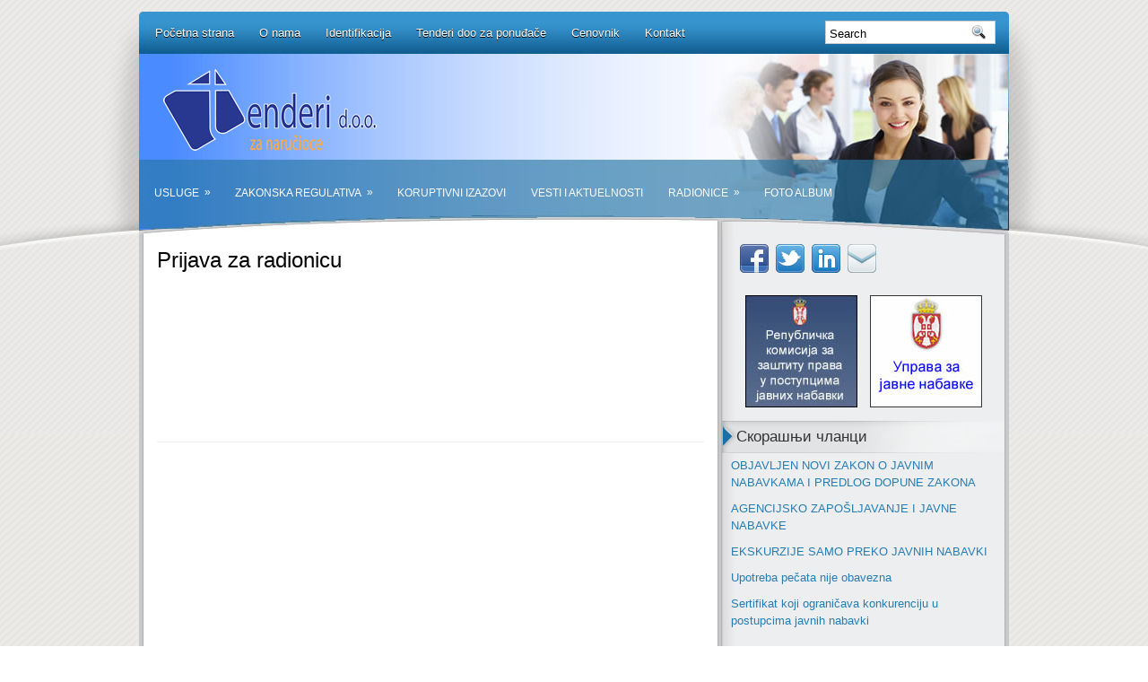

--- FILE ---
content_type: text/html; charset=UTF-8
request_url: http://tenderidoo.rs/nar/?page_id=114
body_size: 7927
content:
<!DOCTYPE html PUBLIC "-//W3C//DTD XHTML 1.0 Transitional//EN" "http://www.w3.org/TR/xhtml1/DTD/xhtml1-transitional.dtd"><html xmlns="http://www.w3.org/1999/xhtml" lang="sr-RS">

<head profile="http://gmpg.org/xfn/11">
<meta http-equiv="Content-Type" content="text/html; charset=UTF-8" />
<link href='http://fonts.googleapis.com/css?family=Oswald' rel='stylesheet' type='text/css'/>
<title>  Prijava za radionicu | www.tenderidoo.rs</title>
<link rel="stylesheet" href="http://tenderidoo.rs/nar/wp-content/themes/BusinessWeb/css/screen.css" type="text/css" media="screen, projection" />
<link rel="stylesheet" href="http://tenderidoo.rs/nar/wp-content/themes/BusinessWeb/css/print.css" type="text/css" media="print" />
<!--[if IE]><link rel="stylesheet" href="http://tenderidoo.rs/nar/wp-content/themes/BusinessWeb/css/ie.css" type="text/css" media="screen, projection"><![endif]-->
<link rel="stylesheet" href="http://tenderidoo.rs/nar/wp-content/themes/BusinessWeb/style.css" type="text/css" media="screen" />
<!--[if IE 6]>
	<script src="http://tenderidoo.rs/nar/wp-content/themes/BusinessWeb/js/pngfix.js"></script>
<![endif]--> 
<link rel="alternate" type="application/rss+xml" title="www.tenderidoo.rs RSS Feed" href="http://tenderidoo.rs/nar/?feed=rss2" />
<link rel="alternate" type="application/atom+xml" title="www.tenderidoo.rs Atom Feed" href="http://tenderidoo.rs/nar/?feed=atom" />
<link rel="pingback" href="http://tenderidoo.rs/nar/xmlrpc.php" />

<script src="http://tenderidoo.rs/nar/wp-content/themes/BusinessWeb/js/jquery-1.4.4.js" type="text/javascript"></script>
<script src="http://tenderidoo.rs/nar/wp-content/themes/BusinessWeb/js/jquery.cycle.all.js" type="text/javascript"></script>
<script type="text/javascript" src="http://tenderidoo.rs/nar/wp-content/themes/BusinessWeb/menu/superfish.js"></script>
<script type="text/javascript" src="http://tenderidoo.rs/nar/wp-content/themes/BusinessWeb/menu/custom.js"></script>


<meta name='robots' content='max-image-preview:large' />
	<style>img:is([sizes="auto" i], [sizes^="auto," i]) { contain-intrinsic-size: 3000px 1500px }</style>
	<link rel="alternate" type="application/rss+xml" title="www.tenderidoo.rs &raquo; довод коментара на Prijava za radionicu" href="http://tenderidoo.rs/nar/?feed=rss2&#038;page_id=114" />
<script type="text/javascript">
/* <![CDATA[ */
window._wpemojiSettings = {"baseUrl":"https:\/\/s.w.org\/images\/core\/emoji\/15.0.3\/72x72\/","ext":".png","svgUrl":"https:\/\/s.w.org\/images\/core\/emoji\/15.0.3\/svg\/","svgExt":".svg","source":{"concatemoji":"http:\/\/tenderidoo.rs\/nar\/wp-includes\/js\/wp-emoji-release.min.js?ver=6.7.4"}};
/*! This file is auto-generated */
!function(i,n){var o,s,e;function c(e){try{var t={supportTests:e,timestamp:(new Date).valueOf()};sessionStorage.setItem(o,JSON.stringify(t))}catch(e){}}function p(e,t,n){e.clearRect(0,0,e.canvas.width,e.canvas.height),e.fillText(t,0,0);var t=new Uint32Array(e.getImageData(0,0,e.canvas.width,e.canvas.height).data),r=(e.clearRect(0,0,e.canvas.width,e.canvas.height),e.fillText(n,0,0),new Uint32Array(e.getImageData(0,0,e.canvas.width,e.canvas.height).data));return t.every(function(e,t){return e===r[t]})}function u(e,t,n){switch(t){case"flag":return n(e,"\ud83c\udff3\ufe0f\u200d\u26a7\ufe0f","\ud83c\udff3\ufe0f\u200b\u26a7\ufe0f")?!1:!n(e,"\ud83c\uddfa\ud83c\uddf3","\ud83c\uddfa\u200b\ud83c\uddf3")&&!n(e,"\ud83c\udff4\udb40\udc67\udb40\udc62\udb40\udc65\udb40\udc6e\udb40\udc67\udb40\udc7f","\ud83c\udff4\u200b\udb40\udc67\u200b\udb40\udc62\u200b\udb40\udc65\u200b\udb40\udc6e\u200b\udb40\udc67\u200b\udb40\udc7f");case"emoji":return!n(e,"\ud83d\udc26\u200d\u2b1b","\ud83d\udc26\u200b\u2b1b")}return!1}function f(e,t,n){var r="undefined"!=typeof WorkerGlobalScope&&self instanceof WorkerGlobalScope?new OffscreenCanvas(300,150):i.createElement("canvas"),a=r.getContext("2d",{willReadFrequently:!0}),o=(a.textBaseline="top",a.font="600 32px Arial",{});return e.forEach(function(e){o[e]=t(a,e,n)}),o}function t(e){var t=i.createElement("script");t.src=e,t.defer=!0,i.head.appendChild(t)}"undefined"!=typeof Promise&&(o="wpEmojiSettingsSupports",s=["flag","emoji"],n.supports={everything:!0,everythingExceptFlag:!0},e=new Promise(function(e){i.addEventListener("DOMContentLoaded",e,{once:!0})}),new Promise(function(t){var n=function(){try{var e=JSON.parse(sessionStorage.getItem(o));if("object"==typeof e&&"number"==typeof e.timestamp&&(new Date).valueOf()<e.timestamp+604800&&"object"==typeof e.supportTests)return e.supportTests}catch(e){}return null}();if(!n){if("undefined"!=typeof Worker&&"undefined"!=typeof OffscreenCanvas&&"undefined"!=typeof URL&&URL.createObjectURL&&"undefined"!=typeof Blob)try{var e="postMessage("+f.toString()+"("+[JSON.stringify(s),u.toString(),p.toString()].join(",")+"));",r=new Blob([e],{type:"text/javascript"}),a=new Worker(URL.createObjectURL(r),{name:"wpTestEmojiSupports"});return void(a.onmessage=function(e){c(n=e.data),a.terminate(),t(n)})}catch(e){}c(n=f(s,u,p))}t(n)}).then(function(e){for(var t in e)n.supports[t]=e[t],n.supports.everything=n.supports.everything&&n.supports[t],"flag"!==t&&(n.supports.everythingExceptFlag=n.supports.everythingExceptFlag&&n.supports[t]);n.supports.everythingExceptFlag=n.supports.everythingExceptFlag&&!n.supports.flag,n.DOMReady=!1,n.readyCallback=function(){n.DOMReady=!0}}).then(function(){return e}).then(function(){var e;n.supports.everything||(n.readyCallback(),(e=n.source||{}).concatemoji?t(e.concatemoji):e.wpemoji&&e.twemoji&&(t(e.twemoji),t(e.wpemoji)))}))}((window,document),window._wpemojiSettings);
/* ]]> */
</script>
<style id='wp-emoji-styles-inline-css' type='text/css'>

	img.wp-smiley, img.emoji {
		display: inline !important;
		border: none !important;
		box-shadow: none !important;
		height: 1em !important;
		width: 1em !important;
		margin: 0 0.07em !important;
		vertical-align: -0.1em !important;
		background: none !important;
		padding: 0 !important;
	}
</style>
<link rel='stylesheet' id='wp-block-library-css' href='http://tenderidoo.rs/nar/wp-includes/css/dist/block-library/style.min.css?ver=6.7.4' type='text/css' media='all' />
<style id='classic-theme-styles-inline-css' type='text/css'>
/*! This file is auto-generated */
.wp-block-button__link{color:#fff;background-color:#32373c;border-radius:9999px;box-shadow:none;text-decoration:none;padding:calc(.667em + 2px) calc(1.333em + 2px);font-size:1.125em}.wp-block-file__button{background:#32373c;color:#fff;text-decoration:none}
</style>
<style id='global-styles-inline-css' type='text/css'>
:root{--wp--preset--aspect-ratio--square: 1;--wp--preset--aspect-ratio--4-3: 4/3;--wp--preset--aspect-ratio--3-4: 3/4;--wp--preset--aspect-ratio--3-2: 3/2;--wp--preset--aspect-ratio--2-3: 2/3;--wp--preset--aspect-ratio--16-9: 16/9;--wp--preset--aspect-ratio--9-16: 9/16;--wp--preset--color--black: #000000;--wp--preset--color--cyan-bluish-gray: #abb8c3;--wp--preset--color--white: #ffffff;--wp--preset--color--pale-pink: #f78da7;--wp--preset--color--vivid-red: #cf2e2e;--wp--preset--color--luminous-vivid-orange: #ff6900;--wp--preset--color--luminous-vivid-amber: #fcb900;--wp--preset--color--light-green-cyan: #7bdcb5;--wp--preset--color--vivid-green-cyan: #00d084;--wp--preset--color--pale-cyan-blue: #8ed1fc;--wp--preset--color--vivid-cyan-blue: #0693e3;--wp--preset--color--vivid-purple: #9b51e0;--wp--preset--gradient--vivid-cyan-blue-to-vivid-purple: linear-gradient(135deg,rgba(6,147,227,1) 0%,rgb(155,81,224) 100%);--wp--preset--gradient--light-green-cyan-to-vivid-green-cyan: linear-gradient(135deg,rgb(122,220,180) 0%,rgb(0,208,130) 100%);--wp--preset--gradient--luminous-vivid-amber-to-luminous-vivid-orange: linear-gradient(135deg,rgba(252,185,0,1) 0%,rgba(255,105,0,1) 100%);--wp--preset--gradient--luminous-vivid-orange-to-vivid-red: linear-gradient(135deg,rgba(255,105,0,1) 0%,rgb(207,46,46) 100%);--wp--preset--gradient--very-light-gray-to-cyan-bluish-gray: linear-gradient(135deg,rgb(238,238,238) 0%,rgb(169,184,195) 100%);--wp--preset--gradient--cool-to-warm-spectrum: linear-gradient(135deg,rgb(74,234,220) 0%,rgb(151,120,209) 20%,rgb(207,42,186) 40%,rgb(238,44,130) 60%,rgb(251,105,98) 80%,rgb(254,248,76) 100%);--wp--preset--gradient--blush-light-purple: linear-gradient(135deg,rgb(255,206,236) 0%,rgb(152,150,240) 100%);--wp--preset--gradient--blush-bordeaux: linear-gradient(135deg,rgb(254,205,165) 0%,rgb(254,45,45) 50%,rgb(107,0,62) 100%);--wp--preset--gradient--luminous-dusk: linear-gradient(135deg,rgb(255,203,112) 0%,rgb(199,81,192) 50%,rgb(65,88,208) 100%);--wp--preset--gradient--pale-ocean: linear-gradient(135deg,rgb(255,245,203) 0%,rgb(182,227,212) 50%,rgb(51,167,181) 100%);--wp--preset--gradient--electric-grass: linear-gradient(135deg,rgb(202,248,128) 0%,rgb(113,206,126) 100%);--wp--preset--gradient--midnight: linear-gradient(135deg,rgb(2,3,129) 0%,rgb(40,116,252) 100%);--wp--preset--font-size--small: 13px;--wp--preset--font-size--medium: 20px;--wp--preset--font-size--large: 36px;--wp--preset--font-size--x-large: 42px;--wp--preset--spacing--20: 0.44rem;--wp--preset--spacing--30: 0.67rem;--wp--preset--spacing--40: 1rem;--wp--preset--spacing--50: 1.5rem;--wp--preset--spacing--60: 2.25rem;--wp--preset--spacing--70: 3.38rem;--wp--preset--spacing--80: 5.06rem;--wp--preset--shadow--natural: 6px 6px 9px rgba(0, 0, 0, 0.2);--wp--preset--shadow--deep: 12px 12px 50px rgba(0, 0, 0, 0.4);--wp--preset--shadow--sharp: 6px 6px 0px rgba(0, 0, 0, 0.2);--wp--preset--shadow--outlined: 6px 6px 0px -3px rgba(255, 255, 255, 1), 6px 6px rgba(0, 0, 0, 1);--wp--preset--shadow--crisp: 6px 6px 0px rgba(0, 0, 0, 1);}:where(.is-layout-flex){gap: 0.5em;}:where(.is-layout-grid){gap: 0.5em;}body .is-layout-flex{display: flex;}.is-layout-flex{flex-wrap: wrap;align-items: center;}.is-layout-flex > :is(*, div){margin: 0;}body .is-layout-grid{display: grid;}.is-layout-grid > :is(*, div){margin: 0;}:where(.wp-block-columns.is-layout-flex){gap: 2em;}:where(.wp-block-columns.is-layout-grid){gap: 2em;}:where(.wp-block-post-template.is-layout-flex){gap: 1.25em;}:where(.wp-block-post-template.is-layout-grid){gap: 1.25em;}.has-black-color{color: var(--wp--preset--color--black) !important;}.has-cyan-bluish-gray-color{color: var(--wp--preset--color--cyan-bluish-gray) !important;}.has-white-color{color: var(--wp--preset--color--white) !important;}.has-pale-pink-color{color: var(--wp--preset--color--pale-pink) !important;}.has-vivid-red-color{color: var(--wp--preset--color--vivid-red) !important;}.has-luminous-vivid-orange-color{color: var(--wp--preset--color--luminous-vivid-orange) !important;}.has-luminous-vivid-amber-color{color: var(--wp--preset--color--luminous-vivid-amber) !important;}.has-light-green-cyan-color{color: var(--wp--preset--color--light-green-cyan) !important;}.has-vivid-green-cyan-color{color: var(--wp--preset--color--vivid-green-cyan) !important;}.has-pale-cyan-blue-color{color: var(--wp--preset--color--pale-cyan-blue) !important;}.has-vivid-cyan-blue-color{color: var(--wp--preset--color--vivid-cyan-blue) !important;}.has-vivid-purple-color{color: var(--wp--preset--color--vivid-purple) !important;}.has-black-background-color{background-color: var(--wp--preset--color--black) !important;}.has-cyan-bluish-gray-background-color{background-color: var(--wp--preset--color--cyan-bluish-gray) !important;}.has-white-background-color{background-color: var(--wp--preset--color--white) !important;}.has-pale-pink-background-color{background-color: var(--wp--preset--color--pale-pink) !important;}.has-vivid-red-background-color{background-color: var(--wp--preset--color--vivid-red) !important;}.has-luminous-vivid-orange-background-color{background-color: var(--wp--preset--color--luminous-vivid-orange) !important;}.has-luminous-vivid-amber-background-color{background-color: var(--wp--preset--color--luminous-vivid-amber) !important;}.has-light-green-cyan-background-color{background-color: var(--wp--preset--color--light-green-cyan) !important;}.has-vivid-green-cyan-background-color{background-color: var(--wp--preset--color--vivid-green-cyan) !important;}.has-pale-cyan-blue-background-color{background-color: var(--wp--preset--color--pale-cyan-blue) !important;}.has-vivid-cyan-blue-background-color{background-color: var(--wp--preset--color--vivid-cyan-blue) !important;}.has-vivid-purple-background-color{background-color: var(--wp--preset--color--vivid-purple) !important;}.has-black-border-color{border-color: var(--wp--preset--color--black) !important;}.has-cyan-bluish-gray-border-color{border-color: var(--wp--preset--color--cyan-bluish-gray) !important;}.has-white-border-color{border-color: var(--wp--preset--color--white) !important;}.has-pale-pink-border-color{border-color: var(--wp--preset--color--pale-pink) !important;}.has-vivid-red-border-color{border-color: var(--wp--preset--color--vivid-red) !important;}.has-luminous-vivid-orange-border-color{border-color: var(--wp--preset--color--luminous-vivid-orange) !important;}.has-luminous-vivid-amber-border-color{border-color: var(--wp--preset--color--luminous-vivid-amber) !important;}.has-light-green-cyan-border-color{border-color: var(--wp--preset--color--light-green-cyan) !important;}.has-vivid-green-cyan-border-color{border-color: var(--wp--preset--color--vivid-green-cyan) !important;}.has-pale-cyan-blue-border-color{border-color: var(--wp--preset--color--pale-cyan-blue) !important;}.has-vivid-cyan-blue-border-color{border-color: var(--wp--preset--color--vivid-cyan-blue) !important;}.has-vivid-purple-border-color{border-color: var(--wp--preset--color--vivid-purple) !important;}.has-vivid-cyan-blue-to-vivid-purple-gradient-background{background: var(--wp--preset--gradient--vivid-cyan-blue-to-vivid-purple) !important;}.has-light-green-cyan-to-vivid-green-cyan-gradient-background{background: var(--wp--preset--gradient--light-green-cyan-to-vivid-green-cyan) !important;}.has-luminous-vivid-amber-to-luminous-vivid-orange-gradient-background{background: var(--wp--preset--gradient--luminous-vivid-amber-to-luminous-vivid-orange) !important;}.has-luminous-vivid-orange-to-vivid-red-gradient-background{background: var(--wp--preset--gradient--luminous-vivid-orange-to-vivid-red) !important;}.has-very-light-gray-to-cyan-bluish-gray-gradient-background{background: var(--wp--preset--gradient--very-light-gray-to-cyan-bluish-gray) !important;}.has-cool-to-warm-spectrum-gradient-background{background: var(--wp--preset--gradient--cool-to-warm-spectrum) !important;}.has-blush-light-purple-gradient-background{background: var(--wp--preset--gradient--blush-light-purple) !important;}.has-blush-bordeaux-gradient-background{background: var(--wp--preset--gradient--blush-bordeaux) !important;}.has-luminous-dusk-gradient-background{background: var(--wp--preset--gradient--luminous-dusk) !important;}.has-pale-ocean-gradient-background{background: var(--wp--preset--gradient--pale-ocean) !important;}.has-electric-grass-gradient-background{background: var(--wp--preset--gradient--electric-grass) !important;}.has-midnight-gradient-background{background: var(--wp--preset--gradient--midnight) !important;}.has-small-font-size{font-size: var(--wp--preset--font-size--small) !important;}.has-medium-font-size{font-size: var(--wp--preset--font-size--medium) !important;}.has-large-font-size{font-size: var(--wp--preset--font-size--large) !important;}.has-x-large-font-size{font-size: var(--wp--preset--font-size--x-large) !important;}
:where(.wp-block-post-template.is-layout-flex){gap: 1.25em;}:where(.wp-block-post-template.is-layout-grid){gap: 1.25em;}
:where(.wp-block-columns.is-layout-flex){gap: 2em;}:where(.wp-block-columns.is-layout-grid){gap: 2em;}
:root :where(.wp-block-pullquote){font-size: 1.5em;line-height: 1.6;}
</style>
<link rel="https://api.w.org/" href="http://tenderidoo.rs/nar/index.php?rest_route=/" /><link rel="alternate" title="JSON" type="application/json" href="http://tenderidoo.rs/nar/index.php?rest_route=/wp/v2/pages/114" /><link rel="EditURI" type="application/rsd+xml" title="RSD" href="http://tenderidoo.rs/nar/xmlrpc.php?rsd" />
<meta name="generator" content="WordPress 6.7.4" />
<link rel="canonical" href="http://tenderidoo.rs/nar/?page_id=114" />
<link rel='shortlink' href='http://tenderidoo.rs/nar/?p=114' />
<link rel="alternate" title="oEmbed (JSON)" type="application/json+oembed" href="http://tenderidoo.rs/nar/index.php?rest_route=%2Foembed%2F1.0%2Fembed&#038;url=http%3A%2F%2Ftenderidoo.rs%2Fnar%2F%3Fpage_id%3D114" />
<link rel="alternate" title="oEmbed (XML)" type="text/xml+oembed" href="http://tenderidoo.rs/nar/index.php?rest_route=%2Foembed%2F1.0%2Fembed&#038;url=http%3A%2F%2Ftenderidoo.rs%2Fnar%2F%3Fpage_id%3D114&#038;format=xml" />
</head>
<body class="page-template-default page page-id-114">

	<div id="wrapper">
<div id="wrapper-bg"><div id="wrapper-bg2">
		<div id="outer-wrapper" class="outer-wrapper">  
			<div class="outer">
				<div class="navi-links">
                    <div class="navi-primary-container">
					<ul id="menu-gornji" class="navi-primary navis"><li id="menu-item-36" class="menu-item menu-item-type-custom menu-item-object-custom menu-item-36"><a href="http://www.tenderidoo.rs/nar/">Početna strana</a></li>
<li id="menu-item-77" class="menu-item menu-item-type-post_type menu-item-object-page menu-item-77"><a href="http://tenderidoo.rs/nar/?page_id=10">O nama</a></li>
<li id="menu-item-41" class="menu-item menu-item-type-post_type menu-item-object-page menu-item-41"><a href="http://tenderidoo.rs/nar/?page_id=39">Identifikacija</a></li>
<li id="menu-item-43" class="menu-item menu-item-type-custom menu-item-object-custom menu-item-43"><a href="http://tenderidoo.rs/pon/">Tenderi doo za ponuđače</a></li>
<li id="menu-item-1666" class="menu-item menu-item-type-post_type menu-item-object-page menu-item-1666"><a href="http://tenderidoo.rs/nar/?page_id=1663">Cenovnik</a></li>
<li id="menu-item-42" class="menu-item menu-item-type-post_type menu-item-object-page menu-item-42"><a href="http://tenderidoo.rs/nar/?page_id=37">Kontakt</a></li>
</ul>                    </div>
				</div>
                
                
            		<div id="topsearch">
					 
<div id="search">
    <form method="get" id="searchform" action="http://tenderidoo.rs/nar/"> 
        <input type="text" value="Search" 
            name="s" id="s"  onblur="if (this.value == '')  {this.value = 'Search';}"  
            onfocus="if (this.value == 'Search') {this.value = '';}" />
        <input type="image" src="http://tenderidoo.rs/nar/wp-content/themes/BusinessWeb/images/search.gif" style="border:0; vertical-align: top;" /> 
    </form>
</div> 
				</div>
			</div>
				<div id="header" class="outer">
					<div class="header-part">
													<a href="http://tenderidoo.rs/nar"><img src="http://tenderidoo.rs/nar/wp-content/uploads/2014/03/orginal.png" alt="www.tenderidoo.rs" title="www.tenderidoo.rs" class="logoimg" /></a>
													
					</div>
					
					<div class="header-part rightsector">
                        <div style="padding: 0 0 0 0; text-align:right;">
                        </div>
					</div>
				</div>
			
			<div class="outer">
				<div class="navi-secondary-container">
					<ul id="menu-donji-meni" class="navi-secondary navis"><li id="menu-item-326" class="menu-item menu-item-type-custom menu-item-object-custom menu-item-has-children menu-item-326"><a>Usluge</a>
<ul class="sub-menu">
	<li id="menu-item-201" class="menu-item menu-item-type-post_type menu-item-object-page menu-item-201"><a href="http://tenderidoo.rs/nar/?page_id=183">Interni akt</a></li>
	<li id="menu-item-203" class="menu-item menu-item-type-post_type menu-item-object-page menu-item-203"><a href="http://tenderidoo.rs/nar/?page_id=185">Plan nabavki</a></li>
	<li id="menu-item-205" class="menu-item menu-item-type-post_type menu-item-object-page menu-item-205"><a href="http://tenderidoo.rs/nar/?page_id=187">Priprema konkursne dokumentacije</a></li>
	<li id="menu-item-199" class="menu-item menu-item-type-post_type menu-item-object-page menu-item-199"><a href="http://tenderidoo.rs/nar/?page_id=189">Analiza konkursne dokumentacije</a></li>
	<li id="menu-item-206" class="menu-item menu-item-type-post_type menu-item-object-page menu-item-206"><a href="http://tenderidoo.rs/nar/?page_id=191">Prisustvovanje otvaranju ponuda sa instrukcijama</a></li>
	<li id="menu-item-204" class="menu-item menu-item-type-post_type menu-item-object-page menu-item-204"><a href="http://tenderidoo.rs/nar/?page_id=193">Praktična obuka po konkretnoj javnoj nabavci „od početka do kraja“</a></li>
	<li id="menu-item-200" class="menu-item menu-item-type-post_type menu-item-object-page menu-item-200"><a href="http://tenderidoo.rs/nar/?page_id=195">Instrukcije komisiji po podnetom zahtevu za zaštitu prava</a></li>
	<li id="menu-item-202" class="menu-item menu-item-type-post_type menu-item-object-page menu-item-202"><a href="http://tenderidoo.rs/nar/?page_id=197">Odgovori na pitanja putem telefona / e-mail-a</a></li>
</ul>
</li>
<li id="menu-item-327" class="menu-item menu-item-type-custom menu-item-object-custom menu-item-has-children menu-item-327"><a>Zakonska regulativa</a>
<ul class="sub-menu">
	<li id="menu-item-297" class="menu-item menu-item-type-post_type menu-item-object-page menu-item-has-children menu-item-297"><a href="http://tenderidoo.rs/nar/?page_id=295">Zakon o javnim nabavkama</a>
	<ul class="sub-menu">
		<li id="menu-item-325" class="menu-item menu-item-type-post_type menu-item-object-page menu-item-325"><a href="http://tenderidoo.rs/nar/?page_id=322">Prateći pravilnici</a></li>
	</ul>
</li>
	<li id="menu-item-1672" class="menu-item menu-item-type-post_type menu-item-object-page menu-item-1672"><a href="http://tenderidoo.rs/nar/?page_id=1670">Zakon o javno-privatnom partnerstvu i koncesijama</a></li>
	<li id="menu-item-307" class="menu-item menu-item-type-post_type menu-item-object-page menu-item-307"><a href="http://tenderidoo.rs/nar/?page_id=305">Zakon o rokovima izmirenja novčanih obaveza u komercijalnim transakcijama</a></li>
	<li id="menu-item-314" class="menu-item menu-item-type-post_type menu-item-object-page menu-item-314"><a href="http://tenderidoo.rs/nar/?page_id=311">Zakon o opštem upravnom postupku</a></li>
	<li id="menu-item-321" class="menu-item menu-item-type-post_type menu-item-object-page menu-item-321"><a href="http://tenderidoo.rs/nar/?page_id=315">Zakon o budžetu za 2015. god.</a></li>
	<li id="menu-item-1684" class="menu-item menu-item-type-post_type menu-item-object-page menu-item-1684"><a href="http://tenderidoo.rs/nar/?page_id=1682">Zakon o budžetu za 2016. god.</a></li>
	<li id="menu-item-2063" class="menu-item menu-item-type-post_type menu-item-object-page menu-item-2063"><a href="http://tenderidoo.rs/nar/?page_id=2061" title="https://drive.google.com/file/d/0BxRiUktS0_ESYXAySExNTDFad3c/view?usp=sharing">Zakon o budžetu za 2017.god.</a></li>
	<li id="menu-item-500" class="menu-item menu-item-type-post_type menu-item-object-page menu-item-500"><a href="http://tenderidoo.rs/nar/?page_id=497">Zakon o slobodnom pristupu informacijama od javnog značaja</a></li>
	<li id="menu-item-520" class="menu-item menu-item-type-post_type menu-item-object-page menu-item-520"><a href="http://tenderidoo.rs/nar/?page_id=516">Zakon o obligacionim odnosima</a></li>
	<li id="menu-item-526" class="menu-item menu-item-type-post_type menu-item-object-page menu-item-526"><a href="http://tenderidoo.rs/nar/?page_id=521">Zakon o zaštiti konkurencije</a></li>
	<li id="menu-item-532" class="menu-item menu-item-type-post_type menu-item-object-page menu-item-532"><a href="http://tenderidoo.rs/nar/?page_id=527">Zakon o lekovima i medicinskim sredstvima</a></li>
	<li id="menu-item-538" class="menu-item menu-item-type-post_type menu-item-object-page menu-item-538"><a href="http://tenderidoo.rs/nar/?page_id=533">Zakon o planiranju i izgradnji</a></li>
</ul>
</li>
<li id="menu-item-107" class="menu-item menu-item-type-post_type menu-item-object-page menu-item-107"><a href="http://tenderidoo.rs/nar/?page_id=90">Koruptivni izazovi</a></li>
<li id="menu-item-340" class="menu-item menu-item-type-taxonomy menu-item-object-category menu-item-340"><a href="http://tenderidoo.rs/nar/?cat=4">Vesti i aktuelnosti</a></li>
<li id="menu-item-348" class="menu-item menu-item-type-custom menu-item-object-custom current-menu-ancestor current-menu-parent menu-item-has-children menu-item-348"><a>Radionice</a>
<ul class="sub-menu">
	<li id="menu-item-481" class="menu-item menu-item-type-post_type menu-item-object-page menu-item-481"><a href="http://tenderidoo.rs/nar/?page_id=479">Prijavite se za radionicu- korišćenje Novog Portala</a></li>
	<li id="menu-item-122" class="menu-item menu-item-type-post_type menu-item-object-page current-menu-item page_item page-item-114 current_page_item menu-item-122"><a href="http://tenderidoo.rs/nar/?page_id=114" aria-current="page">Prijava za radionicu</a></li>
	<li id="menu-item-347" class="menu-item menu-item-type-taxonomy menu-item-object-category menu-item-347"><a href="http://tenderidoo.rs/nar/?cat=5">Održane radionice</a></li>
</ul>
</li>
<li id="menu-item-169" class="menu-item menu-item-type-post_type menu-item-object-page menu-item-169"><a href="http://tenderidoo.rs/nar/?page_id=108">Foto album</a></li>
</ul>				</div>
			</div><div class="outer" id="contentwrap">
	<div class="postcont">
		<div id="content">	

						<div class="post" id="post-114">
			<h2 class="title">Prijava za radionicu</h2>
				<div class="entry">
						
						
				</div>
			</div>
							</div>
	</div>
	

<div class="sidecont rightsector">
	
	<div class="sidebar">
        			<div class="addthis_toolbox">   
    			    
<a href="https://www.facebook.com/tenderidoo.kragujevac.54" title="Facebook"><img src="http://tenderidoo.rs/nar/wp-content/themes/BusinessWeb/images/social-icons/facebook.png"  style="margin:0 4px 0 0; "  title="Facebook" /></a>
<a href="https://twitter.com/Tenderidoo" title="Twitter"><img src="http://tenderidoo.rs/nar/wp-content/themes/BusinessWeb/images/social-icons/twitter.png"  style="margin:0 4px 0 0; " title="Twitter" /></a>

<a href="http://www.linkedin.com/company/tenderi-doo-kragujevac" title="LinkedIn"><img src="http://tenderidoo.rs/nar/wp-content/themes/BusinessWeb/images/social-icons/linkedin.png"  style="margin:0 4px 0 0; "  title="LinkedIn" /></a>

<a href="mailto:tenderikg@gmail.com" title="eMail"><img src="http://tenderidoo.rs/nar/wp-content/themes/BusinessWeb/images/social-icons/email.png"  style="margin:0 4px 0 0; "  title="eMail" /></a>
    			    
    			   
    			</div>	
    		<div class="sidebaradbox">
			<a href="http://www.kjn.gov.rs/" target="_blank"><img class="sidebaradbox" src="http://tenderidoo.rs/nar/wp-content/uploads/2014/02/republickakomisija.jpg" style="border: 0;" alt="Advertise Here" /></a>

<a href="http://www.ujn.gov.rs/" target="_blank"><img class="sidebaradbox" src="http://tenderidoo.rs/nar/wp-content/uploads/2014/02/uprava.jpg" style="border: 0;" alt="Advertise Here" /></a>
		</div>
		    
            

		<ul>
			
				
				<li><h2>Скорашњи чланци</h2>
			               <ul>
						<li><a href='http://tenderidoo.rs/nar/?p=2310'>OBJAVLJEN NOVI ZAKON O JAVNIM NABAVKAMA I PREDLOG  DOPUNE ZAKONA</a></li>
	<li><a href='http://tenderidoo.rs/nar/?p=2278'>AGENCIJSKO ZAPOŠLJAVANJE I JAVNE NABAVKE</a></li>
	<li><a href='http://tenderidoo.rs/nar/?p=2268'>EKSKURZIJE SAMO PREKO JAVNIH NABAVKI</a></li>
	<li><a href='http://tenderidoo.rs/nar/?p=2244'>Upotreba pečata nije obavezna</a></li>
	<li><a href='http://tenderidoo.rs/nar/?p=2237'>Sertifikat koji ograničava konkurenciju u postupcima javnih nabavki</a></li>
  
			               </ul>
				</li>
				
				<li><h2>Archives</h2>
					<ul>
						<li><a href='http://tenderidoo.rs/nar/?m=202002'>фебруар 2020</a></li>
	<li><a href='http://tenderidoo.rs/nar/?m=201912'>децембар 2019</a></li>
	<li><a href='http://tenderidoo.rs/nar/?m=201910'>октобар 2019</a></li>
	<li><a href='http://tenderidoo.rs/nar/?m=201906'>јун 2019</a></li>
	<li><a href='http://tenderidoo.rs/nar/?m=201811'>новембар 2018</a></li>
	<li><a href='http://tenderidoo.rs/nar/?m=201810'>октобар 2018</a></li>
	<li><a href='http://tenderidoo.rs/nar/?m=201809'>септембар 2018</a></li>
	<li><a href='http://tenderidoo.rs/nar/?m=201806'>јун 2018</a></li>
	<li><a href='http://tenderidoo.rs/nar/?m=201803'>март 2018</a></li>
	<li><a href='http://tenderidoo.rs/nar/?m=201707'>јул 2017</a></li>
	<li><a href='http://tenderidoo.rs/nar/?m=201704'>април 2017</a></li>
	<li><a href='http://tenderidoo.rs/nar/?m=201703'>март 2017</a></li>
	<li><a href='http://tenderidoo.rs/nar/?m=201701'>јануар 2017</a></li>
	<li><a href='http://tenderidoo.rs/nar/?m=201612'>децембар 2016</a></li>
	<li><a href='http://tenderidoo.rs/nar/?m=201609'>септембар 2016</a></li>
	<li><a href='http://tenderidoo.rs/nar/?m=201608'>август 2016</a></li>
	<li><a href='http://tenderidoo.rs/nar/?m=201606'>јун 2016</a></li>
	<li><a href='http://tenderidoo.rs/nar/?m=201605'>мај 2016</a></li>
	<li><a href='http://tenderidoo.rs/nar/?m=201604'>април 2016</a></li>
	<li><a href='http://tenderidoo.rs/nar/?m=201603'>март 2016</a></li>
	<li><a href='http://tenderidoo.rs/nar/?m=201602'>фебруар 2016</a></li>
	<li><a href='http://tenderidoo.rs/nar/?m=201512'>децембар 2015</a></li>
	<li><a href='http://tenderidoo.rs/nar/?m=201511'>новембар 2015</a></li>
	<li><a href='http://tenderidoo.rs/nar/?m=201509'>септембар 2015</a></li>
	<li><a href='http://tenderidoo.rs/nar/?m=201508'>август 2015</a></li>
	<li><a href='http://tenderidoo.rs/nar/?m=201507'>јул 2015</a></li>
	<li><a href='http://tenderidoo.rs/nar/?m=201506'>јун 2015</a></li>
	<li><a href='http://tenderidoo.rs/nar/?m=201503'>март 2015</a></li>
	<li><a href='http://tenderidoo.rs/nar/?m=201502'>фебруар 2015</a></li>
	<li><a href='http://tenderidoo.rs/nar/?m=201501'>јануар 2015</a></li>
	<li><a href='http://tenderidoo.rs/nar/?m=201412'>децембар 2014</a></li>
	<li><a href='http://tenderidoo.rs/nar/?m=201410'>октобар 2014</a></li>
	<li><a href='http://tenderidoo.rs/nar/?m=201409'>септембар 2014</a></li>
	<li><a href='http://tenderidoo.rs/nar/?m=201408'>август 2014</a></li>
	<li><a href='http://tenderidoo.rs/nar/?m=201407'>јул 2014</a></li>
	<li><a href='http://tenderidoo.rs/nar/?m=201406'>јун 2014</a></li>
	<li><a href='http://tenderidoo.rs/nar/?m=201405'>мај 2014</a></li>
	<li><a href='http://tenderidoo.rs/nar/?m=201404'>април 2014</a></li>
	<li><a href='http://tenderidoo.rs/nar/?m=201403'>март 2014</a></li>
	<li><a href='http://tenderidoo.rs/nar/?m=201402'>фебруар 2014</a></li>
	<li><a href='http://tenderidoo.rs/nar/?m=201401'>јануар 2014</a></li>
	<li><a href='http://tenderidoo.rs/nar/?m=201310'>октобар 2013</a></li>
	<li><a href='http://tenderidoo.rs/nar/?m=201309'>септембар 2013</a></li>
					</ul>
				</li>
				
				<li> 
					<h2>Calendar</h2>
					<table id="wp-calendar" class="wp-calendar-table">
	<caption>јануар 2026.</caption>
	<thead>
	<tr>
		<th scope="col" title="понедељак">П</th>
		<th scope="col" title="уторак">У</th>
		<th scope="col" title="среда">С</th>
		<th scope="col" title="четвртак">Ч</th>
		<th scope="col" title="петак">П</th>
		<th scope="col" title="субота">С</th>
		<th scope="col" title="недеља">Н</th>
	</tr>
	</thead>
	<tbody>
	<tr>
		<td colspan="3" class="pad">&nbsp;</td><td>1</td><td>2</td><td>3</td><td>4</td>
	</tr>
	<tr>
		<td>5</td><td>6</td><td>7</td><td>8</td><td>9</td><td>10</td><td>11</td>
	</tr>
	<tr>
		<td>12</td><td>13</td><td id="today">14</td><td>15</td><td>16</td><td>17</td><td>18</td>
	</tr>
	<tr>
		<td>19</td><td>20</td><td>21</td><td>22</td><td>23</td><td>24</td><td>25</td>
	</tr>
	<tr>
		<td>26</td><td>27</td><td>28</td><td>29</td><td>30</td><td>31</td>
		<td class="pad" colspan="1">&nbsp;</td>
	</tr>
	</tbody>
	</table><nav aria-label="Претходних и следећих месеци" class="wp-calendar-nav">
		<span class="wp-calendar-nav-prev"><a href="http://tenderidoo.rs/nar/?m=202002">&laquo; феб</a></span>
		<span class="pad">&nbsp;</span>
		<span class="wp-calendar-nav-next">&nbsp;</span>
	</nav> 
				</li>
				
				<li class="categories"><h2>Categories</h2><ul>	<li class="cat-item cat-item-5"><a href="http://tenderidoo.rs/nar/?cat=5">Radionice</a> (12)
</li>
	<li class="cat-item cat-item-4"><a href="http://tenderidoo.rs/nar/?cat=4">Vesti i aktuelnosti</a> (50)
</li>
	<li class="cat-item cat-item-1"><a href="http://tenderidoo.rs/nar/?cat=1">Некатегоризовано</a> (0)
</li>
</ul></li>				
				<li id="tag_cloud"><h2>Tags</h2>
									</li>
				
								
								<li><h2>Recent Comments</h2>
<ul>
</ul></li>				
				
				<li><h2>Meta</h2>
					<ul>
												<li><a href="http://tenderidoo.rs/nar/wp-login.php">Пријава</a></li>
						<li><a href="http://gmpg.org/xfn/"><abbr title="XHTML Friends Network">XFN</abbr></a></li>
						<li><a href="http://wordpress.org/" title="Powered by WordPress, state-of-the-art semantic personal publishing platform.">WordPress</a></li>
											</ul>
					</li>
					
					</ul>
        
        
				<div class="sidebaradbox">
			<a href="http://www.ponudjacisrbije.rs/" target="_blank"><img src="http://tenderidoo.rs/nar/wp-content/uploads/2014/03/ponudjaci.jpg" style="border: 0;" alt="Advertise Here" /></a>

<a href="http://www.apr.gov.rs/%D0%A0%D0%B5%D0%B3%D0%B8%D1%81%D1%82%D1%80%D0%B8/%D0%9F%D0%BE%D0%BD%D1%83%D1%92%D0%B0%D1%87%D0%B8.aspx" target="_blank"><img src="http://tenderidoo.rs/nar/wp-content/uploads/2016/06/Baner.png" style="border: 0;" alt="Advertise Here" /></a>

<img src="http://tenderidoo.rs/nar/wp-content/uploads/2016/09/razlika-nar.gif" alt="Advertise Here" /></a>
<img src="http://tenderidoo.rs/nar/wp-content/uploads/2016/09/edukacija.jpg" /></a>		</div>
			</div>
</div>

</div>
    <div class="outer">
	<div id="footer">Copyright &copy; <a href="http://tenderidoo.rs/nar"><strong>www.tenderidoo.rs</strong></a> <div id="info"></a></div>
</div>
</div></div></div>

</body>
</html>